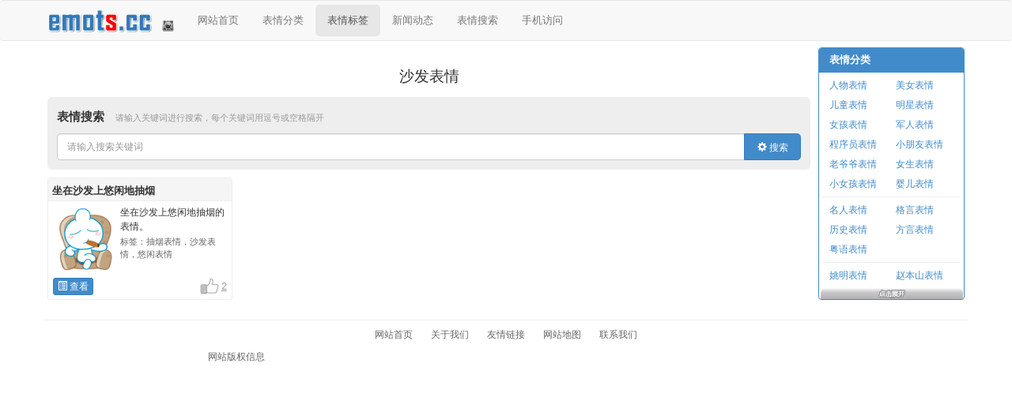

--- FILE ---
content_type: text/html; charset=utf-8
request_url: http://www.emots.cc/index.php/emots-tag/1000620.html
body_size: 4225
content:
<!DOCTYPE html>
<html lang="zh-CN">

<head>
<meta charset="utf-8">
<meta http-equiv="X-UA-Compatible" content="IE=edge">
<meta name="viewport" content="width=device-width, initial-scale=1, minimum-scale=1, maximum-scale=1, user-scalable=no">
<meta http-equiv="Cache-Control" content="no-transform">

<title>沙发表情-如何查开房记录/查开房信息网站/查询他人开房记录</title>

<meta name="keywords" content="沙发表情">
<meta name="description" content="沙发表情">
<meta property="qc:admins" content="752734307761051163757">

<base id="baseUrl" href="http://www.emots.cc/" />

<!-- jquery and jquery cookie -->
<script src="public/js/jquery.min.js"></script>
<script src="public/js/jquery.cookie.js"></script>

<!--[if gt IE 8]><!-->
<!-- jquery qr code -->
<script type="text/javascript" src="public/qrcode/js/jquery.qrcode.js"></script>
<script type="text/javascript" src="public/qrcode/js/qrcode.js"></script>
<!--><![endif]-->

<!--[if gt IE 8]><!-->
<!-- bootstrap -->
<link rel="stylesheet" href="public/bootstrap/css/bootstrap.min.css">
<script src="public/bootstrap/js/bootstrap.min.js"></script>
<!--><![endif]-->

<!-- google code prettify -->
<link rel="stylesheet" href="public/prettify/prettify.css">
<script src="public/prettify/prettify.js"></script>

<!-- main css and js -->
<link rel="stylesheet" href="public/web/css/style.css">
<script src="public/js/system.js"></script>
<script src="public/web/js/script.js"></script>

<!--[if lte IE 8]>
<link rel="stylesheet" href="public/web/css/msie.css">
<script src="public/web/js/msie.js"></script>
<![endif]-->
</head>
<body>
<div class="navbar navbar-default">
    <div class="container container-header">
        <div class="navbar-header">
            <button type="button" class="navbar-toggle collapsed" data-toggle="collapse" data-target=".navbar-collapse">
                <span class="icon-bar"></span>
                <span class="icon-bar"></span>
                <span class="icon-bar"></span>
            </button>
            <a class="navbar-brand" href="http://www.emots.cc/"></a>
            <span class="navbar-qrcode"></span>
        </div>
        <div class="navbar-collapse collapse">
            <ul class="nav navbar-nav">
                <li class="small-hide "><a href="http://www.emots.cc/">网站首页</a></li>
                <li class=""><a href="http://www.emots.cc/index.php/emots-categories.html">表情分类</a></li>
                <li class="active"><a href="http://www.emots.cc/index.php/emots-tags.html">表情标签</a></li>
                <li class=""><a href="http://www.emots.cc/index.php/articles.html">新闻动态</a></li>
                <li class=""><a href="http://www.emots.cc/index.php/emots-search.html">表情搜索</a></li>
                <li class="small-hide "><a href="http://www.emots.cc/index.php/mobile.html">手机访问</a></li>
                            </ul>
        </div>
    </div>
</div>

<div class="container container-main" id="body_emots">

<div class="col-md-9 col-lg-10 container-some">

  

<main class="main-content" id="main_content" data-pix="-8">

<h1 class="text-center">沙发表情</h1>


<div class="index-search">
<form role="form" method="post" id="formSearch" action="http://www.emots.cc/index.php/emots-search.html">
    <div class="index-form-group">
        <h2 class="index-search-title">表情搜索</h2>
        <span class="index-help-block">请输入关键词进行搜索，每个关键词用逗号或空格隔开</span>
    </div>
	<div class="index-form-group index-form-input">
		<input type="text" id="q" name="q" class="form-control index-input fldRequired" placeholder="请输入搜索关键词" value=""><button class="btn btn-primary index-button"><span class="glyphicon glyphicon-cog"></span> 搜索</button>
    </div>
</form>
</div>


<div class="read-list">
<div class="col-xs-6 col-sm-4 col-md-3 col-lg-3">
        <div class="read-panel">
        <div class="read-title">
            <h3><a href="http://www.emots.cc/index.php/emots-detail/1001652.html">坐在沙发上悠闲地抽烟</a></h3>
        </div>
        <div class="read-item">
            <div class="read-main">
                <a href="http://www.emots.cc/index.php/emots-detail/1001652.html" class="read-left"><img src="images/emots/201611/161125-1555.gif" alt="坐在沙发上悠闲地抽烟"></a>
                <div class="read-right">
                    <span class="read-text">坐在沙发上悠闲地抽烟的表情。</span>
                    <span class="read-tags"><span class="read-tags-label">标签：</span>抽烟表情，沙发表情，悠闲表情</span>
                </div>
            </div>
            <div class="read-link">
                <a class="btn btn-xs btn-primary read-btn" href="http://www.emots.cc/index.php/emots-detail/1001652.html"><span class="glyphicon glyphicon-list-alt"></span> 查看</a>
                <span class="read-count-up cup" data-id="1001652" data-mod="emots"><span class="read-count-cnt cnt">2</span></span>
            </div>
        </div>
    </div>
    </div>
</div>


</main>

    </div>
            <div class="col-md-3 col-lg-2 container-part sidebox-list">


<div class="panel panel-primary sidebox" id="sidebox_categories">
	<div class="panel-heading">
		<h3 class="panel-title sidebox-title">表情分类</h3>
	</div>
    	<ul class="panel-body list-group sidebox-cate sidebox-cate-first">
                    <li class="list-group-item col-xs-6 col-sm-4 col-md-6"><a href="http://www.emots.cc/index.php/emots-tag/1000091.html">人物表情</a></li>
                    <li class="list-group-item col-xs-6 col-sm-4 col-md-6"><a href="http://www.emots.cc/index.php/emots-tag/1000123.html">美女表情</a></li>
                    <li class="list-group-item col-xs-6 col-sm-4 col-md-6"><a href="http://www.emots.cc/index.php/emots-tag/1000032.html">儿童表情</a></li>
                    <li class="list-group-item col-xs-6 col-sm-4 col-md-6"><a href="http://www.emots.cc/index.php/emots-tag/1000027.html">明星表情</a></li>
                    <li class="list-group-item col-xs-6 col-sm-4 col-md-6"><a href="http://www.emots.cc/index.php/emots-tag/1000086.html">女孩表情</a></li>
                    <li class="list-group-item col-xs-6 col-sm-4 col-md-6"><a href="http://www.emots.cc/index.php/emots-tag/1000235.html">军人表情</a></li>
                    <li class="list-group-item col-xs-6 col-sm-4 col-md-6"><a href="http://www.emots.cc/index.php/emots-tag/1000134.html">程序员表情</a></li>
                    <li class="list-group-item col-xs-6 col-sm-4 col-md-6"><a href="http://www.emots.cc/index.php/emots-tag/1000145.html">小朋友表情</a></li>
                    <li class="list-group-item col-xs-6 col-sm-4 col-md-6"><a href="http://www.emots.cc/index.php/emots-tag/1000054.html">老爷爷表情</a></li>
                    <li class="list-group-item col-xs-6 col-sm-4 col-md-6"><a href="http://www.emots.cc/index.php/emots-tag/1000247.html">女生表情</a></li>
                    <li class="list-group-item col-xs-6 col-sm-4 col-md-6"><a href="http://www.emots.cc/index.php/emots-tag/1000375.html">小女孩表情</a></li>
                    <li class="list-group-item col-xs-6 col-sm-4 col-md-6"><a href="http://www.emots.cc/index.php/emots-tag/1000411.html">婴儿表情</a></li>
        	</ul>
    	<ul class="panel-body list-group sidebox-cate">
                    <li class="list-group-item col-xs-6 col-sm-4 col-md-6"><a href="http://www.emots.cc/index.php/emots-tag/1000147.html">名人表情</a></li>
                    <li class="list-group-item col-xs-6 col-sm-4 col-md-6"><a href="http://www.emots.cc/index.php/emots-tag/1000161.html">格言表情</a></li>
                    <li class="list-group-item col-xs-6 col-sm-4 col-md-6"><a href="http://www.emots.cc/index.php/emots-tag/1000067.html">历史表情</a></li>
                    <li class="list-group-item col-xs-6 col-sm-4 col-md-6"><a href="http://www.emots.cc/index.php/emots-tag/1000075.html">方言表情</a></li>
                    <li class="list-group-item col-xs-6 col-sm-4 col-md-6"><a href="http://www.emots.cc/index.php/emots-tag/1000131.html">粤语表情</a></li>
        	</ul>
    	<ul class="panel-body list-group sidebox-cate">
                    <li class="list-group-item col-xs-6 col-sm-4 col-md-6"><a href="http://www.emots.cc/index.php/emots-tag/1000026.html">姚明表情</a></li>
                    <li class="list-group-item col-xs-6 col-sm-4 col-md-6"><a href="http://www.emots.cc/index.php/emots-tag/1000337.html">赵本山表情</a></li>
                    <li class="list-group-item col-xs-6 col-sm-4 col-md-6"><a href="http://www.emots.cc/index.php/emots-tag/1000043.html">周杰表情</a></li>
        	</ul>
    	<ul class="panel-body list-group sidebox-cate">
                    <li class="list-group-item col-xs-6 col-sm-4 col-md-6"><a href="http://www.emots.cc/index.php/emots-tag/1000120.html">节日表情</a></li>
                    <li class="list-group-item col-xs-6 col-sm-4 col-md-6"><a href="http://www.emots.cc/index.php/emots-tag/1000696.html">元宵节表情</a></li>
                    <li class="list-group-item col-xs-6 col-sm-4 col-md-6"><a href="http://www.emots.cc/index.php/emots-tag/1000616.html">情人节表情</a></li>
                    <li class="list-group-item col-xs-6 col-sm-4 col-md-6"><a href="http://www.emots.cc/index.php/emots-tag/1000689.html">妇女节表情</a></li>
                    <li class="list-group-item col-xs-6 col-sm-4 col-md-6"><a href="http://www.emots.cc/index.php/emots-tag/1000695.html">植树节表情</a></li>
                    <li class="list-group-item col-xs-6 col-sm-4 col-md-6"><a href="http://www.emots.cc/index.php/emots-tag/1000690.html">愚人节表情</a></li>
        	</ul>
    	<ul class="panel-body list-group sidebox-cate">
                    <li class="list-group-item col-xs-6 col-sm-4 col-md-6"><a href="http://www.emots.cc/index.php/emots-tag/1000011.html">问候表情</a></li>
                    <li class="list-group-item col-xs-6 col-sm-4 col-md-6"><a href="http://www.emots.cc/index.php/emots-tag/1000090.html">安慰表情</a></li>
                    <li class="list-group-item col-xs-6 col-sm-4 col-md-6"><a href="http://www.emots.cc/index.php/emots-tag/1000064.html">打招呼表情</a></li>
        	</ul>
    	<ul class="panel-body list-group sidebox-cate">
                    <li class="list-group-item col-xs-6 col-sm-4 col-md-6"><a href="http://www.emots.cc/index.php/emots-tag/1000153.html">开心表情</a></li>
                    <li class="list-group-item col-xs-6 col-sm-4 col-md-6"><a href="http://www.emots.cc/index.php/emots-tag/1000127.html">害羞表情</a></li>
                    <li class="list-group-item col-xs-6 col-sm-4 col-md-6"><a href="http://www.emots.cc/index.php/emots-tag/1000109.html">得意表情</a></li>
                    <li class="list-group-item col-xs-6 col-sm-4 col-md-6"><a href="http://www.emots.cc/index.php/emots-tag/1000135.html">失意表情</a></li>
                    <li class="list-group-item col-xs-6 col-sm-4 col-md-6"><a href="http://www.emots.cc/index.php/emots-tag/1000141.html">流泪表情</a></li>
                    <li class="list-group-item col-xs-6 col-sm-4 col-md-6"><a href="http://www.emots.cc/index.php/emots-tag/1000144.html">冷汗表情</a></li>
                    <li class="list-group-item col-xs-6 col-sm-4 col-md-6"><a href="http://www.emots.cc/index.php/emots-tag/1000103.html">伤心表情</a></li>
                    <li class="list-group-item col-xs-6 col-sm-4 col-md-6"><a href="http://www.emots.cc/index.php/emots-tag/1000106.html">恶心表情</a></li>
                    <li class="list-group-item col-xs-6 col-sm-4 col-md-6"><a href="http://www.emots.cc/index.php/emots-tag/1000114.html">惊讶表情</a></li>
                    <li class="list-group-item col-xs-6 col-sm-4 col-md-6"><a href="http://www.emots.cc/index.php/emots-tag/1000112.html">疑惑表情</a></li>
                    <li class="list-group-item col-xs-6 col-sm-4 col-md-6"><a href="http://www.emots.cc/index.php/emots-tag/1000100.html">害怕表情</a></li>
                    <li class="list-group-item col-xs-6 col-sm-4 col-md-6"><a href="http://www.emots.cc/index.php/emots-tag/1000165.html">委屈表情</a></li>
        	</ul>
    	<ul class="panel-body list-group sidebox-cate">
                    <li class="list-group-item col-xs-6 col-sm-4 col-md-6"><a href="http://www.emots.cc/index.php/emots-tag/1000469.html">笑的表情</a></li>
                    <li class="list-group-item col-xs-6 col-sm-4 col-md-6"><a href="http://www.emots.cc/index.php/emots-tag/1000139.html">大笑表情</a></li>
                    <li class="list-group-item col-xs-6 col-sm-4 col-md-6"><a href="http://www.emots.cc/index.php/emots-tag/1000143.html">微笑表情</a></li>
                    <li class="list-group-item col-xs-6 col-sm-4 col-md-6"><a href="http://www.emots.cc/index.php/emots-tag/1000179.html">奸笑表情</a></li>
                    <li class="list-group-item col-xs-6 col-sm-4 col-md-6"><a href="http://www.emots.cc/index.php/emots-tag/1000297.html">偷笑表情</a></li>
        	</ul>
    	<ul class="panel-body list-group sidebox-cate">
                    <li class="list-group-item col-xs-6 col-sm-4 col-md-6"><a href="http://www.emots.cc/index.php/emots-tag/1000039.html">爱情表情</a></li>
                    <li class="list-group-item col-xs-6 col-sm-4 col-md-6"><a href="http://www.emots.cc/index.php/emots-tag/1000124.html">示爱表情</a></li>
                    <li class="list-group-item col-xs-6 col-sm-4 col-md-6"><a href="http://www.emots.cc/index.php/emots-tag/1000055.html">求爱表情</a></li>
                    <li class="list-group-item col-xs-6 col-sm-4 col-md-6"><a href="http://www.emots.cc/index.php/emots-tag/1000058.html">调戏表情</a></li>
                    <li class="list-group-item col-xs-6 col-sm-4 col-md-6"><a href="http://www.emots.cc/index.php/emots-tag/1000098.html">表白表情</a></li>
                    <li class="list-group-item col-xs-6 col-sm-4 col-md-6"><a href="http://www.emots.cc/index.php/emots-tag/1000172.html">亲吻表情</a></li>
        	</ul>
    	<ul class="panel-body list-group sidebox-cate">
                    <li class="list-group-item col-xs-6 col-sm-4 col-md-6"><a href="http://www.emots.cc/index.php/emots-tag/1000157.html">胜利表情</a></li>
                    <li class="list-group-item col-xs-6 col-sm-4 col-md-6"><a href="http://www.emots.cc/index.php/emots-tag/1000163.html">卖萌表情</a></li>
                    <li class="list-group-item col-xs-6 col-sm-4 col-md-6"><a href="http://www.emots.cc/index.php/emots-tag/1000093.html">同意表情</a></li>
                    <li class="list-group-item col-xs-6 col-sm-4 col-md-6"><a href="http://www.emots.cc/index.php/emots-tag/1000096.html">点头表情</a></li>
                    <li class="list-group-item col-xs-6 col-sm-4 col-md-6"><a href="http://www.emots.cc/index.php/emots-tag/1000116.html">出场表情</a></li>
                    <li class="list-group-item col-xs-6 col-sm-4 col-md-6"><a href="http://www.emots.cc/index.php/emots-tag/1000074.html">围观表情</a></li>
                    <li class="list-group-item col-xs-6 col-sm-4 col-md-6"><a href="http://www.emots.cc/index.php/emots-tag/1000078.html">吃瓜表情</a></li>
                    <li class="list-group-item col-xs-6 col-sm-4 col-md-6"><a href="http://www.emots.cc/index.php/emots-tag/1000094.html">自大表情</a></li>
                    <li class="list-group-item col-xs-6 col-sm-4 col-md-6"><a href="http://www.emots.cc/index.php/emots-tag/1000155.html">流鼻血表情</a></li>
                    <li class="list-group-item col-xs-6 col-sm-4 col-md-6"><a href="http://www.emots.cc/index.php/emots-tag/1000051.html">可爱表情</a></li>
        	</ul>
    	<ul class="panel-body list-group sidebox-cate">
                    <li class="list-group-item col-xs-6 col-sm-4 col-md-6"><a href="http://www.emots.cc/index.php/emots-tag/1000046.html">搞怪表情</a></li>
                    <li class="list-group-item col-xs-6 col-sm-4 col-md-6"><a href="http://www.emots.cc/index.php/emots-tag/1000156.html">邪恶表情</a></li>
                    <li class="list-group-item col-xs-6 col-sm-4 col-md-6"><a href="http://www.emots.cc/index.php/emots-tag/1000005.html">污表情</a></li>
        	</ul>
    	<ul class="panel-body list-group sidebox-cate">
                    <li class="list-group-item col-xs-6 col-sm-4 col-md-6"><a href="http://www.emots.cc/index.php/emots-tag/1000107.html">鄙视表情</a></li>
                    <li class="list-group-item col-xs-6 col-sm-4 col-md-6"><a href="http://www.emots.cc/index.php/emots-tag/1000070.html">骂人表情</a></li>
                    <li class="list-group-item col-xs-6 col-sm-4 col-md-6"><a href="http://www.emots.cc/index.php/emots-tag/1000158.html">打人表情</a></li>
                    <li class="list-group-item col-xs-6 col-sm-4 col-md-6"><a href="http://www.emots.cc/index.php/emots-tag/1000095.html">教训表情</a></li>
                    <li class="list-group-item col-xs-6 col-sm-4 col-md-6"><a href="http://www.emots.cc/index.php/emots-tag/1000102.html">嫌弃表情</a></li>
        	</ul>
    	<ul class="panel-body list-group sidebox-cate">
                    <li class="list-group-item col-xs-6 col-sm-4 col-md-6"><a href="http://www.emots.cc/index.php/emots-tag/1000083.html">运动表情</a></li>
                    <li class="list-group-item col-xs-6 col-sm-4 col-md-6"><a href="http://www.emots.cc/index.php/emots-tag/1000126.html">跳舞表情</a></li>
                    <li class="list-group-item col-xs-6 col-sm-4 col-md-6"><a href="http://www.emots.cc/index.php/emots-tag/1000118.html">奔跑表情</a></li>
                    <li class="list-group-item col-xs-6 col-sm-4 col-md-6"><a href="http://www.emots.cc/index.php/emots-tag/1000047.html">数钱表情</a></li>
                    <li class="list-group-item col-xs-6 col-sm-4 col-md-6"><a href="http://www.emots.cc/index.php/emots-tag/1000115.html">思考表情</a></li>
                    <li class="list-group-item col-xs-6 col-sm-4 col-md-6"><a href="http://www.emots.cc/index.php/emots-tag/1000028.html">擦汗表情</a></li>
                    <li class="list-group-item col-xs-6 col-sm-4 col-md-6"><a href="http://www.emots.cc/index.php/emots-tag/1000151.html">敲木鱼表情</a></li>
                    <li class="list-group-item col-xs-6 col-sm-4 col-md-6"><a href="http://www.emots.cc/index.php/emots-tag/1000303.html">吃奶表情</a></li>
                    <li class="list-group-item col-xs-6 col-sm-4 col-md-6"><a href="http://www.emots.cc/index.php/emots-tag/1000380.html">捂嘴表情</a></li>
                    <li class="list-group-item col-xs-6 col-sm-4 col-md-6"><a href="http://www.emots.cc/index.php/emots-tag/1000316.html">白眼表情</a></li>
                    <li class="list-group-item col-xs-6 col-sm-4 col-md-6"><a href="http://www.emots.cc/index.php/emots-tag/1000389.html">打斗表情</a></li>
                    <li class="list-group-item col-xs-6 col-sm-4 col-md-6"><a href="http://www.emots.cc/index.php/emots-tag/1000382.html">摇头表情</a></li>
                    <li class="list-group-item col-xs-6 col-sm-4 col-md-6"><a href="http://www.emots.cc/index.php/emots-tag/1000059.html">挑逗表情</a></li>
                    <li class="list-group-item col-xs-6 col-sm-4 col-md-6"><a href="http://www.emots.cc/index.php/emots-tag/1000175.html">抽烟表情</a></li>
                    <li class="list-group-item col-xs-6 col-sm-4 col-md-6"><a href="http://www.emots.cc/index.php/emots-tag/1000248.html">扮鬼脸表情</a></li>
                    <li class="list-group-item col-xs-6 col-sm-4 col-md-6"><a href="http://www.emots.cc/index.php/emots-tag/1000264.html">鼓掌表情</a></li>
                    <li class="list-group-item col-xs-6 col-sm-4 col-md-6"><a href="http://www.emots.cc/index.php/emots-tag/1000298.html">吐舌头表情</a></li>
        	</ul>
    	<ul class="panel-body list-group sidebox-cate">
                    <li class="list-group-item col-xs-6 col-sm-4 col-md-6"><a href="http://www.emots.cc/index.php/emots-tag/1000031.html">动物表情</a></li>
                    <li class="list-group-item col-xs-6 col-sm-4 col-md-6"><a href="http://www.emots.cc/index.php/emots-tag/1000035.html">小狗表情</a></li>
                    <li class="list-group-item col-xs-6 col-sm-4 col-md-6"><a href="http://www.emots.cc/index.php/emots-tag/1000186.html">小猫表情</a></li>
                    <li class="list-group-item col-xs-6 col-sm-4 col-md-6"><a href="http://www.emots.cc/index.php/emots-tag/1000037.html">小鸡表情</a></li>
                    <li class="list-group-item col-xs-6 col-sm-4 col-md-6"><a href="http://www.emots.cc/index.php/emots-tag/1000084.html">兔子表情</a></li>
                    <li class="list-group-item col-xs-6 col-sm-4 col-md-6"><a href="http://www.emots.cc/index.php/emots-tag/1000111.html">企鹅表情</a></li>
                    <li class="list-group-item col-xs-6 col-sm-4 col-md-6"><a href="http://www.emots.cc/index.php/emots-tag/1000166.html">猴子表情</a></li>
                    <li class="list-group-item col-xs-6 col-sm-4 col-md-6"><a href="http://www.emots.cc/index.php/emots-tag/1000322.html">小熊表情</a></li>
                    <li class="list-group-item col-xs-6 col-sm-4 col-md-6"><a href="http://www.emots.cc/index.php/emots-tag/1000194.html">老虎表情</a></li>
                    <li class="list-group-item col-xs-6 col-sm-4 col-md-6"><a href="http://www.emots.cc/index.php/emots-tag/1000256.html">恐龙表情</a></li>
                    <li class="list-group-item col-xs-6 col-sm-4 col-md-6"><a href="http://www.emots.cc/index.php/emots-tag/1000292.html">小猪表情</a></li>
                    <li class="list-group-item col-xs-6 col-sm-4 col-md-6"><a href="http://www.emots.cc/index.php/emots-tag/1000169.html">熊猫表情</a></li>
        	</ul>
    	<ul class="panel-body list-group sidebox-cate">
                    <li class="list-group-item col-xs-6 col-sm-4 col-md-6"><a href="http://www.emots.cc/index.php/emots-tag/1000050.html">钞票表情</a></li>
                    <li class="list-group-item col-xs-6 col-sm-4 col-md-6"><a href="http://www.emots.cc/index.php/emots-tag/1000105.html">大便表情</a></li>
        	</ul>
    	<ul class="panel-body list-group sidebox-cate">
                    <li class="list-group-item col-xs-6 col-sm-4 col-md-6"><a href="http://www.emots.cc/index.php/emots-tag/1000018.html">卡通表情</a></li>
                    <li class="list-group-item col-xs-6 col-sm-4 col-md-6"><a href="http://www.emots.cc/index.php/emots-tag/1000108.html">动画表情</a></li>
                    <li class="list-group-item col-xs-6 col-sm-4 col-md-6"><a href="http://www.emots.cc/index.php/emots-tag/1000401.html">比卡超表情</a></li>
                    <li class="list-group-item col-xs-6 col-sm-4 col-md-6"><a href="http://www.emots.cc/index.php/emots-tag/1000081.html">熊本熊表情</a></li>
                    <li class="list-group-item col-xs-6 col-sm-4 col-md-6"><a href="http://www.emots.cc/index.php/emots-tag/1000061.html">蜡笔小新表情</a></li>
                    <li class="list-group-item col-xs-6 col-sm-4 col-md-6"><a href="http://www.emots.cc/index.php/emots-tag/1000177.html">奥特曼表情</a></li>
                    <li class="list-group-item col-xs-6 col-sm-4 col-md-6"><a href="http://www.emots.cc/index.php/emots-tag/1000496.html">喜羊羊与灰太狼表情</a></li>
        	</ul>
    	<ul class="panel-body list-group sidebox-cate">
                    <li class="list-group-item col-xs-6 col-sm-4 col-md-6"><a href="http://www.emots.cc/index.php/emots-tag/1000002.html">动态表情</a></li>
                    <li class="list-group-item col-xs-6 col-sm-4 col-md-6"><a href="http://www.emots.cc/index.php/emots-tag/1000097.html">静态表情</a></li>
                    <li class="list-group-item col-xs-6 col-sm-4 col-md-6"><a href="http://www.emots.cc/index.php/emots-tag/1000396.html">大圆脸表情</a></li>
                    <li class="list-group-item col-xs-6 col-sm-4 col-md-6"><a href="http://www.emots.cc/index.php/emots-tag/1000191.html">小圆脸表情</a></li>
                    <li class="list-group-item col-xs-6 col-sm-4 col-md-6"><a href="http://www.emots.cc/index.php/emots-tag/1000164.html">大表情</a></li>
                    <li class="list-group-item col-xs-6 col-sm-4 col-md-6"><a href="http://www.emots.cc/index.php/emots-tag/1000140.html">小表情</a></li>
        	</ul>
    	<ul class="panel-body list-group sidebox-cate">
                    <li class="list-group-item col-xs-6 col-sm-4 col-md-6"><a href="http://www.emots.cc/index.php/emots-tag/1000168.html">游戏表情</a></li>
        	</ul>
    	<ul class="panel-body list-group sidebox-cate">
                    <li class="list-group-item col-xs-6 col-sm-4 col-md-6"><a href="http://www.emots.cc/index.php/emots-tag/1000022.html">暴走漫画表情</a></li>
                    <li class="list-group-item col-xs-6 col-sm-4 col-md-6"><a href="http://www.emots.cc/index.php/emots-tag/1000225.html">绿头盔表情</a></li>
                    <li class="list-group-item col-xs-6 col-sm-4 col-md-6"><a href="http://www.emots.cc/index.php/emots-tag/1000133.html">嬉皮猴表情</a></li>
                    <li class="list-group-item col-xs-6 col-sm-4 col-md-6"><a href="http://www.emots.cc/index.php/emots-tag/1000239.html">兔斯基表情</a></li>
                    <li class="list-group-item col-xs-6 col-sm-4 col-md-6"><a href="http://www.emots.cc/index.php/emots-tag/1000202.html">阿狸表情</a></li>
                    <li class="list-group-item col-xs-6 col-sm-4 col-md-6"><a href="http://www.emots.cc/index.php/emots-tag/1000474.html">包子头表情</a></li>
        	</ul>
    	<ul class="panel-body list-group sidebox-cate">
                    <li class="list-group-item col-xs-6 col-sm-4 col-md-6"><a href="http://www.emots.cc/index.php/emots-tag/1000162.html">购物表情</a></li>
                    <li class="list-group-item col-xs-6 col-sm-4 col-md-6"><a href="http://www.emots.cc/index.php/emots-tag/1000119.html">无聊表情</a></li>
                    <li class="list-group-item col-xs-6 col-sm-4 col-md-6"><a href="http://www.emots.cc/index.php/emots-tag/1000087.html">文字表情</a></li>
                    <li class="list-group-item col-xs-6 col-sm-4 col-md-6"><a href="http://www.emots.cc/index.php/emots-tag/1000180.html">群主表情</a></li>
                    <li class="list-group-item col-xs-6 col-sm-4 col-md-6"><a href="http://www.emots.cc/index.php/emots-tag/1000199.html">群组表情</a></li>
                    <li class="list-group-item col-xs-6 col-sm-4 col-md-6"><a href="http://www.emots.cc/index.php/emots-tag/1000427.html">宅男福利表情</a></li>
                    <li class="list-group-item col-xs-6 col-sm-4 col-md-6"><a href="http://www.emots.cc/index.php/emots-tag/1000449.html">股市表情</a></li>
        	</ul>
        <div class="sidebox-categories-hide-click"></div>
</div>



</div>
    </div><!-- .container -->

<div class="footer" id="footer">
    <div class="container">
        <hr>
        <div class="footer-nav">
            <span class="first"><a href="http://www.emots.cc/">网站首页</a></span>
            <span><a href="http://www.emots.cc/index.php/pages/about.html">关于我们</a></span>
            <span><a href="http://www.emots.cc/index.php/links.html">友情链接</a></span>
            <span><a href="http://www.emots.cc/index.php/sitemap.html">网站地图</a></span>
            <span><a href="http://www.emots.cc/index.php/contacts.html">联系我们</a></span>
        </div>
        <div class="col-xs-12 col-sm-5 text-center copyright">网站版权信息</div>
        <div class="col-xs-12 col-sm-2 text-center stat"><script type="text/javascript">var cnzz_protocol = (("https:" == document.location.protocol) ? " https://" : " http://");document.write(unescape("%3Cspan id='cnzz_stat_icon_1261164620'%3E%3C/span%3E%3Cscript src='" + cnzz_protocol + "s4.cnzz.com/stat.php%3Fid%3D1261164620%26show%3Dpic' type='text/javascript'%3E%3C/script%3E"));</script><script type="text/javascript">
var _hmt = _hmt || [];
(function() {
  var hm = document.createElement("script");
  hm.src = "https://hm.baidu.com/hm.js?f68f4be3d59b83bf1456780c7505a584";
  var s = document.getElementsByTagName("script")[0]; 
  s.parentNode.insertBefore(hm, s);
})();
</script></div>
            </div>
</div>

</body>
</html>


--- FILE ---
content_type: application/javascript
request_url: http://www.emots.cc/public/js/system.js
body_size: 1529
content:
// add this page to favorite
function addFavorite(sURL, sTitle) {
	try {
		window.external.addFavorite(sURL, sTitle);
	} catch (e) {
		try {
			window.sidebar.addPanel(sTitle, sURL, "");
		} catch (e) {
			alert("加入收藏失败，请使用Ctrl+D进行添加");
		}
	}
}
function setYourHomePage(obj, sUrl) {
	try {
		obj.style.behavior = 'url(#default#homepage)';
		obj.setHomePage(sUrl);
	} catch (e) {
		if(window.netscape) {
			try {
				netscape.security.PrivilegeManager.enablePrivilege("UniversalXPConnect");
			} catch (e) {
				alert("此操作被浏览器拒绝！\n请在浏览器地址栏输入“about:config”并回车\n然后将 [signed.applets.codebase_principal_support]的值设置为'true',双击即可。");
			}
			var prefs = Components.classes['@mozilla.org/preferences-service;1'].getService(Components.interfaces.nsIPrefBranch);
			prefs.setCharPref('browser.startup.homepage', sUrl);
		}
	}
}

// check form
function checkForm(formId, action) {
	var bool = true;
	var text = "";
	var alerts = "";
	if(!action) {
		action = 'append';
	}
	$("#"+formId+" .fldAlerts").remove();
	$.each($("#"+formId+" .fldRequired"), function(){
		text = '';
		if(($(this).val()=='') || ($(this).attr("neq") && $(this).attr("neq")==$(this).val())) {
			bool = false;
			text = $(this).attr("placeholder") ? $(this).attr("placeholder") : $(this).attr("name");
			text = text.toString().replace('_',' ');
			text = '<span class="fldAlerts" style="color:red">* '+text+'!</span>';
		}
		if($(this).attr("name") == "cpassword") {
            var cfmId = "#"+$(this).data("match");
            if($(cfmId).size() > 0 && $(this).val() != $(cfmId).val()) {
                bool = false;
                text = '<span class="fldAlerts" style="color:red">* 两次输入的密码不一致！</span>';
            }
		}
		if($(this).is("select") && ($(this).val() == '0' || $(this).val() == '')) {
			bool = false;
			text = $(this).attr("placeholder") ? $(this).attr("placeholder") : $(this).attr("name");
			text = '<span class="fldAlerts" style="color:red">* 请选择'+text+'！</span>';
		}
		if(text != '') {
			if(action == 'alert') {
				alerts += text.replace(/<.*?>/g,'')+"\r\n";
			} else {
				$(this).parent().append('<br />'+text);
			}
		}
	});
	if(false && $("#telephone").val() == "" && $("#mobile").val() == '') {
		bool = false;
		text = '<span class="fldAlerts" style="color:red">* 电话或者手机必须填写一个！</span>';
		if(action == 'alert') {
			alerts += text.replace(/<.*?>/g,'')+"\r\n";
		} else {
			$(this).parent().append('<br />'+text);
		}
	}
	if(action == 'alert' && alerts != '') {
		alert(alerts);
	}
	return bool;
}

// toggle div
function toggleDiv(eleId) {
	if($(eleId).css("display") == 'none') {
		$(eleId).slideDown();
	} else {
		$(eleId).slideUp();
	}
}

// reset verify
function resetVerify(eleId) {
	var newSrc = $("#"+eleId).attr("url") + "&r=" + Math.random();
	$("#"+eleId).attr("src",newSrc);
}

$(document).ready(function(){
    $(".form-submit").click(function(){
        var formId = $(this).data("form");
        if(checkForm(formId, 'alert')){
            $("#"+formId).submit();
        }
    });
});